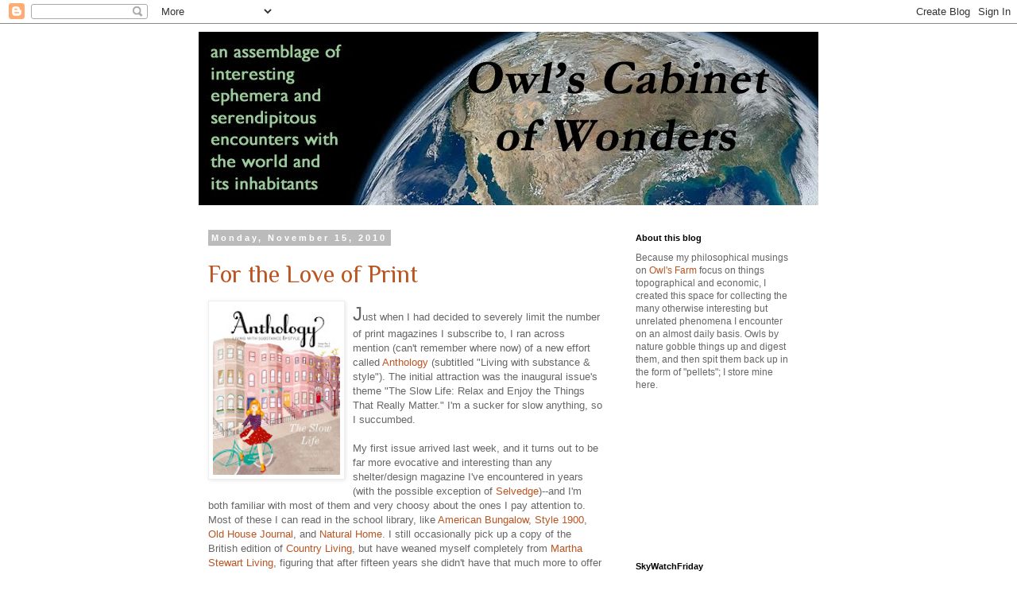

--- FILE ---
content_type: text/html; charset=UTF-8
request_url: https://owlscabinet.blogspot.com/2010/
body_size: 18988
content:
<!DOCTYPE html>
<html class='v2' dir='ltr' lang='en'>
<head>
<link href='https://www.blogger.com/static/v1/widgets/335934321-css_bundle_v2.css' rel='stylesheet' type='text/css'/>
<meta content='width=1100' name='viewport'/>
<meta content='text/html; charset=UTF-8' http-equiv='Content-Type'/>
<meta content='blogger' name='generator'/>
<link href='https://owlscabinet.blogspot.com/favicon.ico' rel='icon' type='image/x-icon'/>
<link href='http://owlscabinet.blogspot.com/2010/' rel='canonical'/>
<link rel="alternate" type="application/atom+xml" title="Owl&#39;s Cabinet of Wonders - Atom" href="https://owlscabinet.blogspot.com/feeds/posts/default" />
<link rel="alternate" type="application/rss+xml" title="Owl&#39;s Cabinet of Wonders - RSS" href="https://owlscabinet.blogspot.com/feeds/posts/default?alt=rss" />
<link rel="service.post" type="application/atom+xml" title="Owl&#39;s Cabinet of Wonders - Atom" href="https://www.blogger.com/feeds/1284470785139066414/posts/default" />
<!--Can't find substitution for tag [blog.ieCssRetrofitLinks]-->
<meta content='http://owlscabinet.blogspot.com/2010/' property='og:url'/>
<meta content='Owl&#39;s Cabinet of Wonders' property='og:title'/>
<meta content='' property='og:description'/>
<title>Owl's Cabinet of Wonders: 2010</title>
<style type='text/css'>@font-face{font-family:'Philosopher';font-style:normal;font-weight:400;font-display:swap;src:url(//fonts.gstatic.com/s/philosopher/v21/vEFV2_5QCwIS4_Dhez5jcWBjT0020NqfZ7c.woff2)format('woff2');unicode-range:U+0460-052F,U+1C80-1C8A,U+20B4,U+2DE0-2DFF,U+A640-A69F,U+FE2E-FE2F;}@font-face{font-family:'Philosopher';font-style:normal;font-weight:400;font-display:swap;src:url(//fonts.gstatic.com/s/philosopher/v21/vEFV2_5QCwIS4_Dhez5jcWBqT0020NqfZ7c.woff2)format('woff2');unicode-range:U+0301,U+0400-045F,U+0490-0491,U+04B0-04B1,U+2116;}@font-face{font-family:'Philosopher';font-style:normal;font-weight:400;font-display:swap;src:url(//fonts.gstatic.com/s/philosopher/v21/vEFV2_5QCwIS4_Dhez5jcWBhT0020NqfZ7c.woff2)format('woff2');unicode-range:U+0102-0103,U+0110-0111,U+0128-0129,U+0168-0169,U+01A0-01A1,U+01AF-01B0,U+0300-0301,U+0303-0304,U+0308-0309,U+0323,U+0329,U+1EA0-1EF9,U+20AB;}@font-face{font-family:'Philosopher';font-style:normal;font-weight:400;font-display:swap;src:url(//fonts.gstatic.com/s/philosopher/v21/vEFV2_5QCwIS4_Dhez5jcWBgT0020NqfZ7c.woff2)format('woff2');unicode-range:U+0100-02BA,U+02BD-02C5,U+02C7-02CC,U+02CE-02D7,U+02DD-02FF,U+0304,U+0308,U+0329,U+1D00-1DBF,U+1E00-1E9F,U+1EF2-1EFF,U+2020,U+20A0-20AB,U+20AD-20C0,U+2113,U+2C60-2C7F,U+A720-A7FF;}@font-face{font-family:'Philosopher';font-style:normal;font-weight:400;font-display:swap;src:url(//fonts.gstatic.com/s/philosopher/v21/vEFV2_5QCwIS4_Dhez5jcWBuT0020Nqf.woff2)format('woff2');unicode-range:U+0000-00FF,U+0131,U+0152-0153,U+02BB-02BC,U+02C6,U+02DA,U+02DC,U+0304,U+0308,U+0329,U+2000-206F,U+20AC,U+2122,U+2191,U+2193,U+2212,U+2215,U+FEFF,U+FFFD;}</style>
<style id='page-skin-1' type='text/css'><!--
/*
-----------------------------------------------
Blogger Template Style
Name:     Simple
Designer: Blogger
URL:      www.blogger.com
----------------------------------------------- */
/* Content
----------------------------------------------- */
body {
font: normal normal 12px 'Trebuchet MS', Trebuchet, Verdana, sans-serif;
color: #666666;
background: #ffffff none repeat scroll top left;
padding: 0 0 0 0;
}
html body .region-inner {
min-width: 0;
max-width: 100%;
width: auto;
}
h2 {
font-size: 22px;
}
a:link {
text-decoration:none;
color: #bb5421;
}
a:visited {
text-decoration:none;
color: #2288bb;
}
a:hover {
text-decoration:underline;
color: #2288bb;
}
.body-fauxcolumn-outer .fauxcolumn-inner {
background: transparent none repeat scroll top left;
_background-image: none;
}
.body-fauxcolumn-outer .cap-top {
position: absolute;
z-index: 1;
height: 400px;
width: 100%;
}
.body-fauxcolumn-outer .cap-top .cap-left {
width: 100%;
background: transparent none repeat-x scroll top left;
_background-image: none;
}
.content-outer {
-moz-box-shadow: 0 0 0 rgba(0, 0, 0, .15);
-webkit-box-shadow: 0 0 0 rgba(0, 0, 0, .15);
-goog-ms-box-shadow: 0 0 0 #333333;
box-shadow: 0 0 0 rgba(0, 0, 0, .15);
margin-bottom: 1px;
}
.content-inner {
padding: 10px 40px;
}
.content-inner {
background-color: #ffffff;
}
/* Header
----------------------------------------------- */
.header-outer {
background: transparent none repeat-x scroll 0 -400px;
_background-image: none;
}
.Header h1 {
font: normal normal 40px 'Trebuchet MS',Trebuchet,Verdana,sans-serif;
color: #000000;
text-shadow: 0 0 0 rgba(0, 0, 0, .2);
}
.Header h1 a {
color: #000000;
}
.Header .description {
font-size: 18px;
color: #000000;
}
.header-inner .Header .titlewrapper {
padding: 22px 0;
}
.header-inner .Header .descriptionwrapper {
padding: 0 0;
}
/* Tabs
----------------------------------------------- */
.tabs-inner .section:first-child {
border-top: 0 solid #dddddd;
}
.tabs-inner .section:first-child ul {
margin-top: -1px;
border-top: 1px solid #dddddd;
border-left: 1px solid #dddddd;
border-right: 1px solid #dddddd;
}
.tabs-inner .widget ul {
background: transparent none repeat-x scroll 0 -800px;
_background-image: none;
border-bottom: 1px solid #dddddd;
margin-top: 0;
margin-left: -30px;
margin-right: -30px;
}
.tabs-inner .widget li a {
display: inline-block;
padding: .6em 1em;
font: normal normal 12px 'Trebuchet MS', Trebuchet, Verdana, sans-serif;
color: #000000;
border-left: 1px solid #ffffff;
border-right: 1px solid #dddddd;
}
.tabs-inner .widget li:first-child a {
border-left: none;
}
.tabs-inner .widget li.selected a, .tabs-inner .widget li a:hover {
color: #000000;
background-color: #eeeeee;
text-decoration: none;
}
/* Columns
----------------------------------------------- */
.main-outer {
border-top: 0 solid transparent;
}
.fauxcolumn-left-outer .fauxcolumn-inner {
border-right: 1px solid transparent;
}
.fauxcolumn-right-outer .fauxcolumn-inner {
border-left: 1px solid transparent;
}
/* Headings
----------------------------------------------- */
div.widget > h2,
div.widget h2.title {
margin: 0 0 1em 0;
font: normal bold 11px 'Trebuchet MS',Trebuchet,Verdana,sans-serif;
color: #000000;
}
/* Widgets
----------------------------------------------- */
.widget .zippy {
color: #999999;
text-shadow: 2px 2px 1px rgba(0, 0, 0, .1);
}
.widget .popular-posts ul {
list-style: none;
}
/* Posts
----------------------------------------------- */
h2.date-header {
font: normal bold 11px Arial, Tahoma, Helvetica, FreeSans, sans-serif;
}
.date-header span {
background-color: #bbbbbb;
color: #ffffff;
padding: 0.4em;
letter-spacing: 3px;
margin: inherit;
}
.main-inner {
padding-top: 35px;
padding-bottom: 65px;
}
.main-inner .column-center-inner {
padding: 0 0;
}
.main-inner .column-center-inner .section {
margin: 0 1em;
}
.post {
margin: 0 0 45px 0;
}
h3.post-title, .comments h4 {
font: normal normal 30px Philosopher;
margin: .75em 0 0;
}
.post-body {
font-size: 110%;
line-height: 1.4;
position: relative;
}
.post-body img, .post-body .tr-caption-container, .Profile img, .Image img,
.BlogList .item-thumbnail img {
padding: 2px;
background: #ffffff;
border: 1px solid #eeeeee;
-moz-box-shadow: 1px 1px 5px rgba(0, 0, 0, .1);
-webkit-box-shadow: 1px 1px 5px rgba(0, 0, 0, .1);
box-shadow: 1px 1px 5px rgba(0, 0, 0, .1);
}
.post-body img, .post-body .tr-caption-container {
padding: 5px;
}
.post-body .tr-caption-container {
color: #666666;
}
.post-body .tr-caption-container img {
padding: 0;
background: transparent;
border: none;
-moz-box-shadow: 0 0 0 rgba(0, 0, 0, .1);
-webkit-box-shadow: 0 0 0 rgba(0, 0, 0, .1);
box-shadow: 0 0 0 rgba(0, 0, 0, .1);
}
.post-header {
margin: 0 0 1.5em;
line-height: 1.6;
font-size: 90%;
}
.post-footer {
margin: 20px -2px 0;
padding: 5px 10px;
color: #666666;
background-color: #eeeeee;
border-bottom: 1px solid #eeeeee;
line-height: 1.6;
font-size: 90%;
}
#comments .comment-author {
padding-top: 1.5em;
border-top: 1px solid transparent;
background-position: 0 1.5em;
}
#comments .comment-author:first-child {
padding-top: 0;
border-top: none;
}
.avatar-image-container {
margin: .2em 0 0;
}
#comments .avatar-image-container img {
border: 1px solid #eeeeee;
}
/* Comments
----------------------------------------------- */
.comments .comments-content .icon.blog-author {
background-repeat: no-repeat;
background-image: url([data-uri]);
}
.comments .comments-content .loadmore a {
border-top: 1px solid #999999;
border-bottom: 1px solid #999999;
}
.comments .comment-thread.inline-thread {
background-color: #eeeeee;
}
.comments .continue {
border-top: 2px solid #999999;
}
/* Accents
---------------------------------------------- */
.section-columns td.columns-cell {
border-left: 1px solid transparent;
}
.blog-pager {
background: transparent url(https://resources.blogblog.com/blogblog/data/1kt/simple/paging_dot.png) repeat-x scroll top center;
}
.blog-pager-older-link, .home-link,
.blog-pager-newer-link {
background-color: #ffffff;
padding: 5px;
}
.footer-outer {
border-top: 1px dashed #bbbbbb;
}
/* Mobile
----------------------------------------------- */
body.mobile  {
background-size: auto;
}
.mobile .body-fauxcolumn-outer {
background: transparent none repeat scroll top left;
}
.mobile .body-fauxcolumn-outer .cap-top {
background-size: 100% auto;
}
.mobile .content-outer {
-webkit-box-shadow: 0 0 3px rgba(0, 0, 0, .15);
box-shadow: 0 0 3px rgba(0, 0, 0, .15);
}
.mobile .tabs-inner .widget ul {
margin-left: 0;
margin-right: 0;
}
.mobile .post {
margin: 0;
}
.mobile .main-inner .column-center-inner .section {
margin: 0;
}
.mobile .date-header span {
padding: 0.1em 10px;
margin: 0 -10px;
}
.mobile h3.post-title {
margin: 0;
}
.mobile .blog-pager {
background: transparent none no-repeat scroll top center;
}
.mobile .footer-outer {
border-top: none;
}
.mobile .main-inner, .mobile .footer-inner {
background-color: #ffffff;
}
.mobile-index-contents {
color: #666666;
}
.mobile-link-button {
background-color: #bb5421;
}
.mobile-link-button a:link, .mobile-link-button a:visited {
color: #ffffff;
}
.mobile .tabs-inner .section:first-child {
border-top: none;
}
.mobile .tabs-inner .PageList .widget-content {
background-color: #eeeeee;
color: #000000;
border-top: 1px solid #dddddd;
border-bottom: 1px solid #dddddd;
}
.mobile .tabs-inner .PageList .widget-content .pagelist-arrow {
border-left: 1px solid #dddddd;
}

--></style>
<style id='template-skin-1' type='text/css'><!--
body {
min-width: 860px;
}
.content-outer, .content-fauxcolumn-outer, .region-inner {
min-width: 860px;
max-width: 860px;
_width: 860px;
}
.main-inner .columns {
padding-left: 0px;
padding-right: 260px;
}
.main-inner .fauxcolumn-center-outer {
left: 0px;
right: 260px;
/* IE6 does not respect left and right together */
_width: expression(this.parentNode.offsetWidth -
parseInt("0px") -
parseInt("260px") + 'px');
}
.main-inner .fauxcolumn-left-outer {
width: 0px;
}
.main-inner .fauxcolumn-right-outer {
width: 260px;
}
.main-inner .column-left-outer {
width: 0px;
right: 100%;
margin-left: -0px;
}
.main-inner .column-right-outer {
width: 260px;
margin-right: -260px;
}
#layout {
min-width: 0;
}
#layout .content-outer {
min-width: 0;
width: 800px;
}
#layout .region-inner {
min-width: 0;
width: auto;
}
body#layout div.add_widget {
padding: 8px;
}
body#layout div.add_widget a {
margin-left: 32px;
}
--></style>
<link href='https://www.blogger.com/dyn-css/authorization.css?targetBlogID=1284470785139066414&amp;zx=edcfedc9-8007-4363-97b8-20f893593766' media='none' onload='if(media!=&#39;all&#39;)media=&#39;all&#39;' rel='stylesheet'/><noscript><link href='https://www.blogger.com/dyn-css/authorization.css?targetBlogID=1284470785139066414&amp;zx=edcfedc9-8007-4363-97b8-20f893593766' rel='stylesheet'/></noscript>
<meta name='google-adsense-platform-account' content='ca-host-pub-1556223355139109'/>
<meta name='google-adsense-platform-domain' content='blogspot.com'/>

</head>
<body class='loading variant-simplysimple'>
<div class='navbar section' id='navbar' name='Navbar'><div class='widget Navbar' data-version='1' id='Navbar1'><script type="text/javascript">
    function setAttributeOnload(object, attribute, val) {
      if(window.addEventListener) {
        window.addEventListener('load',
          function(){ object[attribute] = val; }, false);
      } else {
        window.attachEvent('onload', function(){ object[attribute] = val; });
      }
    }
  </script>
<div id="navbar-iframe-container"></div>
<script type="text/javascript" src="https://apis.google.com/js/platform.js"></script>
<script type="text/javascript">
      gapi.load("gapi.iframes:gapi.iframes.style.bubble", function() {
        if (gapi.iframes && gapi.iframes.getContext) {
          gapi.iframes.getContext().openChild({
              url: 'https://www.blogger.com/navbar/1284470785139066414?origin\x3dhttps://owlscabinet.blogspot.com',
              where: document.getElementById("navbar-iframe-container"),
              id: "navbar-iframe"
          });
        }
      });
    </script><script type="text/javascript">
(function() {
var script = document.createElement('script');
script.type = 'text/javascript';
script.src = '//pagead2.googlesyndication.com/pagead/js/google_top_exp.js';
var head = document.getElementsByTagName('head')[0];
if (head) {
head.appendChild(script);
}})();
</script>
</div></div>
<div class='body-fauxcolumns'>
<div class='fauxcolumn-outer body-fauxcolumn-outer'>
<div class='cap-top'>
<div class='cap-left'></div>
<div class='cap-right'></div>
</div>
<div class='fauxborder-left'>
<div class='fauxborder-right'></div>
<div class='fauxcolumn-inner'>
</div>
</div>
<div class='cap-bottom'>
<div class='cap-left'></div>
<div class='cap-right'></div>
</div>
</div>
</div>
<div class='content'>
<div class='content-fauxcolumns'>
<div class='fauxcolumn-outer content-fauxcolumn-outer'>
<div class='cap-top'>
<div class='cap-left'></div>
<div class='cap-right'></div>
</div>
<div class='fauxborder-left'>
<div class='fauxborder-right'></div>
<div class='fauxcolumn-inner'>
</div>
</div>
<div class='cap-bottom'>
<div class='cap-left'></div>
<div class='cap-right'></div>
</div>
</div>
</div>
<div class='content-outer'>
<div class='content-cap-top cap-top'>
<div class='cap-left'></div>
<div class='cap-right'></div>
</div>
<div class='fauxborder-left content-fauxborder-left'>
<div class='fauxborder-right content-fauxborder-right'></div>
<div class='content-inner'>
<header>
<div class='header-outer'>
<div class='header-cap-top cap-top'>
<div class='cap-left'></div>
<div class='cap-right'></div>
</div>
<div class='fauxborder-left header-fauxborder-left'>
<div class='fauxborder-right header-fauxborder-right'></div>
<div class='region-inner header-inner'>
<div class='header section' id='header' name='Header'><div class='widget Header' data-version='1' id='Header1'>
<div id='header-inner'>
<a href='https://owlscabinet.blogspot.com/' style='display: block'>
<img alt='Owl&#39;s Cabinet of Wonders' height='218px; ' id='Header1_headerimg' src='https://blogger.googleusercontent.com/img/b/R29vZ2xl/AVvXsEj7H6SBg1vb9OBwztp9avIy6kvYU8800VzoCnP_M7254YG4TGwwW7rrNrrqTO_qWPavgaw1OyCYQaOpvYJkoBbnFuOhIOrHPBayMA7ZB7ip9Ld1v1gjIjGRZqY-__sF1xu2l8UGP3aLJUY/s1600/CabinetBanner2.jpg' style='display: block' width='800px; '/>
</a>
</div>
</div></div>
</div>
</div>
<div class='header-cap-bottom cap-bottom'>
<div class='cap-left'></div>
<div class='cap-right'></div>
</div>
</div>
</header>
<div class='tabs-outer'>
<div class='tabs-cap-top cap-top'>
<div class='cap-left'></div>
<div class='cap-right'></div>
</div>
<div class='fauxborder-left tabs-fauxborder-left'>
<div class='fauxborder-right tabs-fauxborder-right'></div>
<div class='region-inner tabs-inner'>
<div class='tabs no-items section' id='crosscol' name='Cross-Column'></div>
<div class='tabs no-items section' id='crosscol-overflow' name='Cross-Column 2'></div>
</div>
</div>
<div class='tabs-cap-bottom cap-bottom'>
<div class='cap-left'></div>
<div class='cap-right'></div>
</div>
</div>
<div class='main-outer'>
<div class='main-cap-top cap-top'>
<div class='cap-left'></div>
<div class='cap-right'></div>
</div>
<div class='fauxborder-left main-fauxborder-left'>
<div class='fauxborder-right main-fauxborder-right'></div>
<div class='region-inner main-inner'>
<div class='columns fauxcolumns'>
<div class='fauxcolumn-outer fauxcolumn-center-outer'>
<div class='cap-top'>
<div class='cap-left'></div>
<div class='cap-right'></div>
</div>
<div class='fauxborder-left'>
<div class='fauxborder-right'></div>
<div class='fauxcolumn-inner'>
</div>
</div>
<div class='cap-bottom'>
<div class='cap-left'></div>
<div class='cap-right'></div>
</div>
</div>
<div class='fauxcolumn-outer fauxcolumn-left-outer'>
<div class='cap-top'>
<div class='cap-left'></div>
<div class='cap-right'></div>
</div>
<div class='fauxborder-left'>
<div class='fauxborder-right'></div>
<div class='fauxcolumn-inner'>
</div>
</div>
<div class='cap-bottom'>
<div class='cap-left'></div>
<div class='cap-right'></div>
</div>
</div>
<div class='fauxcolumn-outer fauxcolumn-right-outer'>
<div class='cap-top'>
<div class='cap-left'></div>
<div class='cap-right'></div>
</div>
<div class='fauxborder-left'>
<div class='fauxborder-right'></div>
<div class='fauxcolumn-inner'>
</div>
</div>
<div class='cap-bottom'>
<div class='cap-left'></div>
<div class='cap-right'></div>
</div>
</div>
<!-- corrects IE6 width calculation -->
<div class='columns-inner'>
<div class='column-center-outer'>
<div class='column-center-inner'>
<div class='main section' id='main' name='Main'><div class='widget Blog' data-version='1' id='Blog1'>
<div class='blog-posts hfeed'>

          <div class="date-outer">
        
<h2 class='date-header'><span>Monday, November 15, 2010</span></h2>

          <div class="date-posts">
        
<div class='post-outer'>
<div class='post hentry uncustomized-post-template' itemprop='blogPost' itemscope='itemscope' itemtype='http://schema.org/BlogPosting'>
<meta content='https://blogger.googleusercontent.com/img/b/R29vZ2xl/AVvXsEhLn9RTRgQOrWbVv6B1azbBKzFczptSTtf4u6-4IJImrpHsW0B0A3IvBrUzsK0gU00NHHR2BY03Lf9pWVnQpgMdthKFvcswjMOI3kMdRK8V61hyphenhyphenXTu4diAVV2VfDSJwHCPWHBi1ztRSJGI/s200/Anthology.jpg' itemprop='image_url'/>
<meta content='1284470785139066414' itemprop='blogId'/>
<meta content='8577550411650890397' itemprop='postId'/>
<a name='8577550411650890397'></a>
<h3 class='post-title entry-title' itemprop='name'>
<a href='https://owlscabinet.blogspot.com/2010/11/for-love-of-print.html'>For the Love of Print</a>
</h3>
<div class='post-header'>
<div class='post-header-line-1'></div>
</div>
<div class='post-body entry-content' id='post-body-8577550411650890397' itemprop='description articleBody'>
<a href="https://blogger.googleusercontent.com/img/b/R29vZ2xl/AVvXsEhLn9RTRgQOrWbVv6B1azbBKzFczptSTtf4u6-4IJImrpHsW0B0A3IvBrUzsK0gU00NHHR2BY03Lf9pWVnQpgMdthKFvcswjMOI3kMdRK8V61hyphenhyphenXTu4diAVV2VfDSJwHCPWHBi1ztRSJGI/s1600/Anthology.jpg" onblur="try {parent.deselectBloggerImageGracefully();} catch(e) {}"><img alt="" border="0" id="BLOGGER_PHOTO_ID_5539835148884802322" src="https://blogger.googleusercontent.com/img/b/R29vZ2xl/AVvXsEhLn9RTRgQOrWbVv6B1azbBKzFczptSTtf4u6-4IJImrpHsW0B0A3IvBrUzsK0gU00NHHR2BY03Lf9pWVnQpgMdthKFvcswjMOI3kMdRK8V61hyphenhyphenXTu4diAVV2VfDSJwHCPWHBi1ztRSJGI/s200/Anthology.jpg" style="float: left; margin: 0pt 10px 10px 0pt; cursor: pointer; width: 160px; height: 213px;" /></a><span style="font-size:180%;">J</span>ust when I had decided to severely limit the number of print magazines I subscribe to, I ran across mention (can't remember where now) of a new effort called <a href="http://anthologymag.com/">Anthology</a> (subtitled "Living with substance &amp; style").  The initial attraction was the inaugural issue's theme "The Slow Life: Relax and Enjoy the Things That Really Matter." I'm a sucker for slow anything, so I succumbed.<br /><br />My first issue arrived last week, and it turns out to be far more evocative and interesting than any shelter/design magazine I've encountered in years (with the possible exception of <a href="http://www.selvedge.org/">Selvedge</a>)--and I'm both familiar with most of them and very choosy about the ones I pay attention to.  Most of these I can read in the school library, like <a href="http://www.americanbungalow.com/">American Bungalow</a>, <a href="http://www.style1900.com/">Style 1900</a>, <a href="http://www.oldhousejournal.com/">Old House Journal</a>, and <a href="http://www.naturalhomemagazine.com/green-homes.aspx">Natural Home</a>.  I still occasionally pick up a copy of the British edition of <a href="http://www.allaboutyou.com/home/channel%7Eindex?source=2">Country Living</a>, but have weaned myself completely from <a href="http://www.marthastewart.com/">Martha Stewart Living</a>, figuring that after fifteen years she didn't have that much more to offer me. Gone, too, are the subscriptions to <a href="http://www.eatingwell.com/">Eating Wel</a><a href="http://www.eatingwell.com/">l</a>, <a href="http://lacucinaitalianamagazine.com/">La Cucina Italiana</a>, and <a href="http://www.cookinglight.com/">Cooking Light</a>.<br /><br />If I find myself going back to these old friends more than once in a while, I'll look for digital subscriptions. But since I don't toss 'em when I've finished with them (I usually recycle after I've excised interesting material), they had become a burden. It was clear that I was never really going to do anything with all of those articles anyway, even 99% of the recipes, so out they went. Some of them, like <span style="font-style: italic;">American Bungalow</span>, were just too nice to pitch, so they've been shelved for future use and enjoyment.<br /><br />I had pretty much vowed to subscribe online from now on whenever possible, but when I saw <span style="font-style: italic;">Anthology</span>, and started reading the blog, the whole "print is not dead" notion began to resonate.  After all, I am a great magazine sniffer from way back (see the comments on <a href="http://owlscabinet.blogspot.com/2008/05/esopus-magazine.html">Esopus</a> from a couple of years ago) and this one smells great.  It's also full of quirky craftsmanship, eclectic design, and really interesting-sounding people. Check out the video introducing the first issue, with  some cardboard sculpture I found particularly amusing:<br /><br /><iframe src="http://player.vimeo.com/video/14883747" width="400" frameborder="0" height="225"></iframe><p><a href="http://vimeo.com/14883747">Print Is Not Dead</a> from <a href="http://vimeo.com/anthologymag">Anthology Magazine</a> on <a href="http://vimeo.com/">Vimeo</a>.</p>For more cardboard sculpture, see the blog entry about <a href="http://anthologymag.com/blog3/2010/10/11/cardboard-sculptures-by-chris-gilmour/">Chris Gilmour</a>.<br /><br />I guess one reason I like this publication so much is that it combines craft with design; it marries two of my major concerns and it seems to welcome off-center ideas and views of what makes life beautiful.  The fact that the creative director, Meg Mateo Ilasco, has also written a book called <a href="http://www.abramsbooks.com/Books/Crafting_a_Meaningful_Home-9781584798675.html">Crafting a Meaningful Home</a> indicates that there's a real connection to some of the notions I deal with in my blogs, both here and on the <a href="http://owlfarmer.blogspot.com/">Farm</a>.<br /><br />The admixture of esoteric aesthetics and nostalgia--as well as trendy  stuff that's not as attractive to me, but will be to my daughter the  designer, makes perusing the magazine itself and its digital augments a  pleasure.  I'll be looking forward to each issue, and have added the  blog to the Cabinet's sidebar.
<div style='clear: both;'></div>
</div>
<div class='post-footer'>
<div class='post-footer-line post-footer-line-1'>
<span class='post-author vcard'>
Posted by
<span class='fn' itemprop='author' itemscope='itemscope' itemtype='http://schema.org/Person'>
<meta content='https://www.blogger.com/profile/15373358232893937182' itemprop='url'/>
<a class='g-profile' href='https://www.blogger.com/profile/15373358232893937182' rel='author' title='author profile'>
<span itemprop='name'>Owlfarmer</span>
</a>
</span>
</span>
<span class='post-timestamp'>
at
<meta content='http://owlscabinet.blogspot.com/2010/11/for-love-of-print.html' itemprop='url'/>
<a class='timestamp-link' href='https://owlscabinet.blogspot.com/2010/11/for-love-of-print.html' rel='bookmark' title='permanent link'><abbr class='published' itemprop='datePublished' title='2010-11-15T09:46:00-08:00'>9:46&#8239;AM</abbr></a>
</span>
<span class='post-comment-link'>
<a class='comment-link' href='https://www.blogger.com/comment/fullpage/post/1284470785139066414/8577550411650890397' onclick='javascript:window.open(this.href, "bloggerPopup", "toolbar=0,location=0,statusbar=1,menubar=0,scrollbars=yes,width=640,height=500"); return false;'>
1 comment:
  </a>
</span>
<span class='post-icons'>
<span class='item-control blog-admin pid-1784400751'>
<a href='https://www.blogger.com/post-edit.g?blogID=1284470785139066414&postID=8577550411650890397&from=pencil' title='Edit Post'>
<img alt='' class='icon-action' height='18' src='https://resources.blogblog.com/img/icon18_edit_allbkg.gif' width='18'/>
</a>
</span>
</span>
<div class='post-share-buttons goog-inline-block'>
</div>
</div>
<div class='post-footer-line post-footer-line-2'>
<span class='post-labels'>
Labels:
<a href='https://owlscabinet.blogspot.com/search/label/Anthology%20Magazine' rel='tag'>Anthology Magazine</a>,
<a href='https://owlscabinet.blogspot.com/search/label/design' rel='tag'>design</a>,
<a href='https://owlscabinet.blogspot.com/search/label/Esopus%20Magazine' rel='tag'>Esopus Magazine</a>,
<a href='https://owlscabinet.blogspot.com/search/label/shelter' rel='tag'>shelter</a>
</span>
</div>
<div class='post-footer-line post-footer-line-3'>
<span class='post-location'>
</span>
</div>
</div>
</div>
</div>

          </div></div>
        

          <div class="date-outer">
        
<h2 class='date-header'><span>Thursday, July 1, 2010</span></h2>

          <div class="date-posts">
        
<div class='post-outer'>
<div class='post hentry uncustomized-post-template' itemprop='blogPost' itemscope='itemscope' itemtype='http://schema.org/BlogPosting'>
<meta content='https://blogger.googleusercontent.com/img/b/R29vZ2xl/AVvXsEgIQh6txdeuYzmp-8WFJOMfq6NwHPzSWterJn-Ef6cthUI2iq8l4x2oaC2s7wkQ4wqbB4mLW05WRHNPXrPK8FHwYeBCTovoLunGOjVcEvVUfYBg0e4P16rVvfuV4eBghv0ak6DtD-QA6fY/s200/Merwin.jpg' itemprop='image_url'/>
<meta content='1284470785139066414' itemprop='blogId'/>
<meta content='7125826419889936550' itemprop='postId'/>
<a name='7125826419889936550'></a>
<h3 class='post-title entry-title' itemprop='name'>
<a href='https://owlscabinet.blogspot.com/2010/07/new-poet-laureate.html'>A New Poet Laureate</a>
</h3>
<div class='post-header'>
<div class='post-header-line-1'></div>
</div>
<div class='post-body entry-content' id='post-body-7125826419889936550' itemprop='description articleBody'>
<a href="https://blogger.googleusercontent.com/img/b/R29vZ2xl/AVvXsEgIQh6txdeuYzmp-8WFJOMfq6NwHPzSWterJn-Ef6cthUI2iq8l4x2oaC2s7wkQ4wqbB4mLW05WRHNPXrPK8FHwYeBCTovoLunGOjVcEvVUfYBg0e4P16rVvfuV4eBghv0ak6DtD-QA6fY/s1600/Merwin.jpg" onblur="try {parent.deselectBloggerImageGracefully();} catch(e) {}"><img alt="" border="0" id="BLOGGER_PHOTO_ID_5488952644559590962" src="https://blogger.googleusercontent.com/img/b/R29vZ2xl/AVvXsEgIQh6txdeuYzmp-8WFJOMfq6NwHPzSWterJn-Ef6cthUI2iq8l4x2oaC2s7wkQ4wqbB4mLW05WRHNPXrPK8FHwYeBCTovoLunGOjVcEvVUfYBg0e4P16rVvfuV4eBghv0ak6DtD-QA6fY/s200/Merwin.jpg" style="float: left; margin: 0pt 10px 10px 0pt; cursor: pointer; width: 200px; height: 168px;" /></a><span style="color: rgb(0, 0, 0);font-size:180%;" >I</span><span style="color: rgb(0, 0, 0);font-size:100%;" > </span>don't encounter many poets any more, except for Wendell Berry and Gary Snyder--whose prose works are among my "usual reads." When I was younger, I read a great deal of Wallace Stevens and Wilfred Owen, and I was introduced to W. S. Merwin by Rainer Schulte at UT Dallas when I was a grad student. We read him in several classes, and studied his translations of others' works--which made them available to those of us who lacked anything but ancient or obscure languages.<br /><br />I loved the clarity of Merwin's work, and its lack of sentimentality; his poems are personal, but also universal, so I don't feel like I'm reading autobiography. He writes about living in nature as an act of being--not just of observing.<br /><br />As usual these days, I was surprised to learn that Merwin was still alive (he's 82) when a little pop-up box from the New York Times announced that he had been named the nation's newest poet laureate yesterday.<br /><br />This news drew me back to his work, and reminded me of my former attachment to his poems. I was disappointed to discover that none of it rests on the copious bookshelves in this house, so to celebrate I'll start remedying that situation. A trip to Half Price Books should turn up a few of the earlier works, at least, and then perhaps I'll treat myself to one of the newer books.<br /><br />In the meantime, here are some links to pages about him, some with further links to poems. Do try them if you don't already know him; he's well worth reading, especially when he focuses on nature and our life in the natural world. His poetry should resonate with anyone who reads any of the owl blogs.<br /><br /><a href="http://www.english.illinois.edu/maps/poets/m_r/merwin/merwin.htm">Modern American Poetry</a><br /><br />Dwight Garner, <a href="http://www.nytimes.com/2010/07/01/books/01garner.html?_r=1&amp;th&amp;emc=th">Finding Home and Inspiration in the World of Nature</a><br /><br />Patricia Cohen, <a href="http://www.nytimes.com/2010/07/01/books/01poet.html?ref=books">W. S. Merwin to Be Named Poet Laureate<br /></a><br /><a href="http://www.poets.org/poet.php/prmPID/123">Poets.org</a><br /><br /><a href="http://www.randomhouse.com/knopf/authors/merwin/index.html">Random House page on Merwin</a>, with links to works (including poems)<br /><br /><a href="http://www.onearth.org/author/w-s-merwin">The Mole</a>, a poem that appears on the National Resources Defense Council's <a href="http://www.onearth.org/">OnEarth</a> page devoted to award-winning journalism.<br /><br />I keep forgetting that the Cabinet is the perfect spot for little gems of information like this. I spend so much time grousing about the human condition on the <a href="http://owlfarmer.blogspot.com/">Farm</a> and the sorry state of education on the <a href="http://owlofathena.blogspot.com/">Owl of Athena</a> that I neglect the enjoyment of serendipity and gallimaufry--so I'll try to pay more attention.<br /><br /><span style="font-size:85%;">Image credit: lacking a legitimate source (Wikimedia Commons has failed me!), I've stolen this photo from the <a href="http://www.onearth.org/author/w-s-merwin">Natural Resources Defense Council's blurb on Merwin</a>.  I'll take it off if they ask me, but maybe the link to their pages will count for something.</span>
<div style='clear: both;'></div>
</div>
<div class='post-footer'>
<div class='post-footer-line post-footer-line-1'>
<span class='post-author vcard'>
Posted by
<span class='fn' itemprop='author' itemscope='itemscope' itemtype='http://schema.org/Person'>
<meta content='https://www.blogger.com/profile/15373358232893937182' itemprop='url'/>
<a class='g-profile' href='https://www.blogger.com/profile/15373358232893937182' rel='author' title='author profile'>
<span itemprop='name'>Owlfarmer</span>
</a>
</span>
</span>
<span class='post-timestamp'>
at
<meta content='http://owlscabinet.blogspot.com/2010/07/new-poet-laureate.html' itemprop='url'/>
<a class='timestamp-link' href='https://owlscabinet.blogspot.com/2010/07/new-poet-laureate.html' rel='bookmark' title='permanent link'><abbr class='published' itemprop='datePublished' title='2010-07-01T07:58:00-07:00'>7:58&#8239;AM</abbr></a>
</span>
<span class='post-comment-link'>
<a class='comment-link' href='https://www.blogger.com/comment/fullpage/post/1284470785139066414/7125826419889936550' onclick='javascript:window.open(this.href, "bloggerPopup", "toolbar=0,location=0,statusbar=1,menubar=0,scrollbars=yes,width=640,height=500"); return false;'>
No comments:
  </a>
</span>
<span class='post-icons'>
<span class='item-control blog-admin pid-1784400751'>
<a href='https://www.blogger.com/post-edit.g?blogID=1284470785139066414&postID=7125826419889936550&from=pencil' title='Edit Post'>
<img alt='' class='icon-action' height='18' src='https://resources.blogblog.com/img/icon18_edit_allbkg.gif' width='18'/>
</a>
</span>
</span>
<div class='post-share-buttons goog-inline-block'>
</div>
</div>
<div class='post-footer-line post-footer-line-2'>
<span class='post-labels'>
Labels:
<a href='https://owlscabinet.blogspot.com/search/label/Gary%20Snyder' rel='tag'>Gary Snyder</a>,
<a href='https://owlscabinet.blogspot.com/search/label/nature' rel='tag'>nature</a>,
<a href='https://owlscabinet.blogspot.com/search/label/poetry' rel='tag'>poetry</a>,
<a href='https://owlscabinet.blogspot.com/search/label/Rainer%20Schulte' rel='tag'>Rainer Schulte</a>,
<a href='https://owlscabinet.blogspot.com/search/label/W.%20S.%20Merwin' rel='tag'>W. S. Merwin</a>,
<a href='https://owlscabinet.blogspot.com/search/label/Wendell%20Berry' rel='tag'>Wendell Berry</a>
</span>
</div>
<div class='post-footer-line post-footer-line-3'>
<span class='post-location'>
</span>
</div>
</div>
</div>
</div>

          </div></div>
        

          <div class="date-outer">
        
<h2 class='date-header'><span>Wednesday, February 3, 2010</span></h2>

          <div class="date-posts">
        
<div class='post-outer'>
<div class='post hentry uncustomized-post-template' itemprop='blogPost' itemscope='itemscope' itemtype='http://schema.org/BlogPosting'>
<meta content='https://blogger.googleusercontent.com/img/b/R29vZ2xl/AVvXsEj_J6r-J22ejb9Nw8fWDaSNGfM7gUmORKtyIloui9kwu56hMqm_DUTgBtI_bj1QbRXOnvj2YH0vv4roLztv9ASgzctI_WZEhI5lBU4HqDhxo-flUKOPe35d-IVD8YsWoOyOwC3iUzh6zhk/s400/Oatmeal4.jpg' itemprop='image_url'/>
<meta content='1284470785139066414' itemprop='blogId'/>
<meta content='3656454352131584468' itemprop='postId'/>
<a name='3656454352131584468'></a>
<h3 class='post-title entry-title' itemprop='name'>
<a href='https://owlscabinet.blogspot.com/2010/02/culinary-meditations-one-slow-oatmeal.html'>Culinary Meditations, One: Slow Oatmeal</a>
</h3>
<div class='post-header'>
<div class='post-header-line-1'></div>
</div>
<div class='post-body entry-content' id='post-body-3656454352131584468' itemprop='description articleBody'>
<a href="https://blogger.googleusercontent.com/img/b/R29vZ2xl/AVvXsEj_J6r-J22ejb9Nw8fWDaSNGfM7gUmORKtyIloui9kwu56hMqm_DUTgBtI_bj1QbRXOnvj2YH0vv4roLztv9ASgzctI_WZEhI5lBU4HqDhxo-flUKOPe35d-IVD8YsWoOyOwC3iUzh6zhk/s1600-h/Oatmeal4.jpg" onblur="try {parent.deselectBloggerImageGracefully();} catch(e) {}"><img alt="" border="0" id="BLOGGER_PHOTO_ID_5434144209942537458" src="https://blogger.googleusercontent.com/img/b/R29vZ2xl/AVvXsEj_J6r-J22ejb9Nw8fWDaSNGfM7gUmORKtyIloui9kwu56hMqm_DUTgBtI_bj1QbRXOnvj2YH0vv4roLztv9ASgzctI_WZEhI5lBU4HqDhxo-flUKOPe35d-IVD8YsWoOyOwC3iUzh6zhk/s400/Oatmeal4.jpg" style="margin: 0px auto 10px; display: block; text-align: center; cursor: pointer; width: 400px; height: 350px;" /></a>I have always been interested in good, basic peasant food, so as I work harder to prevent further health-related crises, I've been thinking long and hard about more deliberate eating.<br /><br />People seem more and more inclined to either obsess about food or to simply eat what's cheap or handy.  Neither extreme requires thinking through what we eat, or considering what it all means. But since food is one of the few real basic needs (along with clothing and shelter), it's a significant part of what I go on and on about on Owl's Farm: the education of desire.<br /><br />Seeking to educate my taste buds, I've embarked on a small program to spend time each week cooking and thinking.  This morning I wanted something warm and filling to eat, so I decided to make some oatmeal.  Sometime last year I found out that instant oatmeal is next to useless as a source of soluble fiber--the kind that helps regulate blood sugar, lower cholesterol, and provide other good things to one's body.  After that I bought steel-cut Irish oats, cooked them up in fairly large quantities, and kept them in the fridge to nuke for breakfast.  But not long ago, in one of my more nostalgic moods, I picked up some organically grown rolled oats, and these are what I retrieved from the pantry this morning.<br /><br /><a href="https://blogger.googleusercontent.com/img/b/R29vZ2xl/AVvXsEgxsL7qqDY1NnfBQ2GuzIPCda6L4SuryWcCAAPEW1OxcchEbKlC9N_8hn8klTxgsn2QQ7F5zZ5y3HgvR1Zxv6MOwNXeyHt7FSff7MMUDIobo9oI29fo_pCNtYkppT7vGH3WSGDo2GaWbms/s1600-h/Oatmeal1.jpg" onblur="try {parent.deselectBloggerImageGracefully();} catch(e) {}"><img alt="" border="0" id="BLOGGER_PHOTO_ID_5434144436085963186" src="https://blogger.googleusercontent.com/img/b/R29vZ2xl/AVvXsEgxsL7qqDY1NnfBQ2GuzIPCda6L4SuryWcCAAPEW1OxcchEbKlC9N_8hn8klTxgsn2QQ7F5zZ5y3HgvR1Zxv6MOwNXeyHt7FSff7MMUDIobo9oI29fo_pCNtYkppT7vGH3WSGDo2GaWbms/s200/Oatmeal1.jpg" style="margin: 0pt 10px 10px 0pt; float: left; cursor: pointer; width: 200px; height: 150px;" /></a>In an effort to keep the weevils at bay, I had removed the oats from their package and put them in an air-tight container, but forgot to put the cooking instructions in with them.  Since I don't have much of a memory for quantities and proportions, I went to my old copy of <span style="font-style: italic;">The Joy of Cooking</span> to look up oatmeal and found that Rombauer had left oatmeal out of her instructions for cereal grains. But I used her quantities for course grains as a starting point, and began with four cups of water and a cup and a half of oats.<br /><br /><a href="https://blogger.googleusercontent.com/img/b/R29vZ2xl/AVvXsEhHGMl99Gr9mRsvHfU2sUGLGsAFpJ9F_5frtJhWjw_Iu9xei65SDZO2YRagfNPo2Vd1SsXLJACGEzZE8NcaJkZe2k5WULvFP0fQSVMqTuqxDW_xGbEuR-B3rmFbVyWAbmnNEnp5JH8z1ws/s1600-h/Oatmeal2.jpg" onblur="try {parent.deselectBloggerImageGracefully();} catch(e) {}"><img alt="" border="0" id="BLOGGER_PHOTO_ID_5434144369089970754" src="https://blogger.googleusercontent.com/img/b/R29vZ2xl/AVvXsEhHGMl99Gr9mRsvHfU2sUGLGsAFpJ9F_5frtJhWjw_Iu9xei65SDZO2YRagfNPo2Vd1SsXLJACGEzZE8NcaJkZe2k5WULvFP0fQSVMqTuqxDW_xGbEuR-B3rmFbVyWAbmnNEnp5JH8z1ws/s200/Oatmeal2.jpg" style="margin: 0pt 10px 10px 0pt; float: left; cursor: pointer; width: 200px; height: 150px;" /></a>I got the water boiling while I poured a cup of coffee, and added a few grinds of sea salt (probably no more than a quarter teaspoon).  When the water hit a rolling boil, I started slowly pouring in the oats, and watched them perform their acrobatic roll around the pot.  I held the last half cup back for a few moments, thinking that perhaps these would be a little less "done" in the end, and add some crunch.<br /><br />Once you get the oats all boiling together, you have to keep stirring them so they don't stick and/or boil over--but you also have to lower the heat a bit.<br /><br /><a href="https://blogger.googleusercontent.com/img/b/R29vZ2xl/AVvXsEinHdWrHE_XLBqIpq04d_hTK2JugF49ag9Y8sYA12lSiReRRXuiF-4TnEcQpd4JwHIduYxDi_8S9Zv8_ZXrjl1J2rxnft1RR7T7_9FV4meviZRO6Gld_KwbZkIwAL4JEPej2aL_vZlIp_k/s1600-h/Oatmeal3.jpg" onblur="try {parent.deselectBloggerImageGracefully();} catch(e) {}"><img alt="" border="0" id="BLOGGER_PHOTO_ID_5434144303254435554" src="https://blogger.googleusercontent.com/img/b/R29vZ2xl/AVvXsEinHdWrHE_XLBqIpq04d_hTK2JugF49ag9Y8sYA12lSiReRRXuiF-4TnEcQpd4JwHIduYxDi_8S9Zv8_ZXrjl1J2rxnft1RR7T7_9FV4meviZRO6Gld_KwbZkIwAL4JEPej2aL_vZlIp_k/s200/Oatmeal3.jpg" style="margin: 0pt 10px 10px 0pt; float: left; cursor: pointer; width: 200px; height: 150px;" /></a>I kept stirring for about ten more minutes, turned off the heat, and left the gruel to sit.  It was still a bit watery, but I was pretty sure that the remaining moisture would be absorbed if I left it alone long enough to read the funnies and enjoy the rest of my coffee.<br /><br />The living room, where I read the paper in my comfy chair, is three rooms away from the kitchen, but the aroma of warm oats reached me within a couple of minutes, mingling with the coffee and sending me back to my home town, and winter mornings around my grandmother's kitchen table.<br /><br />When I returned to the pot, the oats were ready to eat, so I ladled some into a bowl, put a dollop of olive oil/butter spread in the center, drizzled it all with about a teaspoon full of ginger syrup, and added a handful of blueberries.<br /><br />I sat down and stirred the melting butter into the oats with the ginger and blueberries. I'm pretty sure I've never tasted oatmeal quite as good as this.  Whether the brand of oats was particularly well-milled, or whether my method made them better, or whether just paying attention made the difference, they were quite simply the best I've ever had. The flavor was subtly oaty, there was indeed a bit of crunch, and the tiny bit of salt was all it needed to round out the flavor. I got a serving of fruit from the blueberries, and a smidgen of fat from the teaspoon of butter.<br /><br />At a time in my life when my senses seem to be either dwindling or getting lazy, it was an enormous pleasure to enjoy something so simple so much.<br /><br />I look forward to the next experiment, in hopes that this marks a way to invigorate my experience of the world.  It's far too easy to get lost in the rigors of teaching, grading, and administrating, especially in winter when it's difficult to occupy oneself in the garden. Small pleasures seem to reap large rewards when approached thoughtfully--something that seems far too easy to forget, even when one has teetered on the brink of existence all too recently.
<div style='clear: both;'></div>
</div>
<div class='post-footer'>
<div class='post-footer-line post-footer-line-1'>
<span class='post-author vcard'>
Posted by
<span class='fn' itemprop='author' itemscope='itemscope' itemtype='http://schema.org/Person'>
<meta content='https://www.blogger.com/profile/15373358232893937182' itemprop='url'/>
<a class='g-profile' href='https://www.blogger.com/profile/15373358232893937182' rel='author' title='author profile'>
<span itemprop='name'>Owlfarmer</span>
</a>
</span>
</span>
<span class='post-timestamp'>
at
<meta content='http://owlscabinet.blogspot.com/2010/02/culinary-meditations-one-slow-oatmeal.html' itemprop='url'/>
<a class='timestamp-link' href='https://owlscabinet.blogspot.com/2010/02/culinary-meditations-one-slow-oatmeal.html' rel='bookmark' title='permanent link'><abbr class='published' itemprop='datePublished' title='2010-02-03T13:15:00-08:00'>1:15&#8239;PM</abbr></a>
</span>
<span class='post-comment-link'>
<a class='comment-link' href='https://www.blogger.com/comment/fullpage/post/1284470785139066414/3656454352131584468' onclick='javascript:window.open(this.href, "bloggerPopup", "toolbar=0,location=0,statusbar=1,menubar=0,scrollbars=yes,width=640,height=500"); return false;'>
10 comments:
  </a>
</span>
<span class='post-icons'>
<span class='item-control blog-admin pid-1784400751'>
<a href='https://www.blogger.com/post-edit.g?blogID=1284470785139066414&postID=3656454352131584468&from=pencil' title='Edit Post'>
<img alt='' class='icon-action' height='18' src='https://resources.blogblog.com/img/icon18_edit_allbkg.gif' width='18'/>
</a>
</span>
</span>
<div class='post-share-buttons goog-inline-block'>
</div>
</div>
<div class='post-footer-line post-footer-line-2'>
<span class='post-labels'>
Labels:
<a href='https://owlscabinet.blogspot.com/search/label/comfort%20food' rel='tag'>comfort food</a>,
<a href='https://owlscabinet.blogspot.com/search/label/cooking' rel='tag'>cooking</a>,
<a href='https://owlscabinet.blogspot.com/search/label/education%20of%20desire' rel='tag'>education of desire</a>,
<a href='https://owlscabinet.blogspot.com/search/label/oatmeal' rel='tag'>oatmeal</a>
</span>
</div>
<div class='post-footer-line post-footer-line-3'>
<span class='post-location'>
</span>
</div>
</div>
</div>
</div>

        </div></div>
      
</div>
<div class='blog-pager' id='blog-pager'>
<span id='blog-pager-newer-link'>
<a class='blog-pager-newer-link' href='https://owlscabinet.blogspot.com/search?updated-max=2013-06-27T09:27:00-07:00&amp;max-results=7&amp;reverse-paginate=true' id='Blog1_blog-pager-newer-link' title='Newer Posts'>Newer Posts</a>
</span>
<span id='blog-pager-older-link'>
<a class='blog-pager-older-link' href='https://owlscabinet.blogspot.com/search?updated-max=2010-02-03T13:15:00-08:00&amp;max-results=7' id='Blog1_blog-pager-older-link' title='Older Posts'>Older Posts</a>
</span>
<a class='home-link' href='https://owlscabinet.blogspot.com/'>Home</a>
</div>
<div class='clear'></div>
<div class='blog-feeds'>
<div class='feed-links'>
Subscribe to:
<a class='feed-link' href='https://owlscabinet.blogspot.com/feeds/posts/default' target='_blank' type='application/atom+xml'>Comments (Atom)</a>
</div>
</div>
</div></div>
</div>
</div>
<div class='column-left-outer'>
<div class='column-left-inner'>
<aside>
</aside>
</div>
</div>
<div class='column-right-outer'>
<div class='column-right-inner'>
<aside>
<div class='sidebar section' id='sidebar-right-1'><div class='widget Text' data-version='1' id='Text1'>
<h2 class='title'>About this blog</h2>
<div class='widget-content'>
Because my philosophical musings on <a href="http://owlfarmer.blogspot.com/">Owl's Farm</a> focus on things topographical and economic, I created this space for collecting the many otherwise interesting but unrelated phenomena I encounter on an almost daily basis. Owls by nature gobble things up and digest them, and then spit them back up in the form of "pellets"; I store mine here.<br/>
</div>
<div class='clear'></div>
</div><div class='widget Followers' data-version='1' id='Followers1'>
<div class='widget-content'>
<div id='Followers1-wrapper'>
<div style='margin-right:2px;'>
<div><script type="text/javascript" src="https://apis.google.com/js/platform.js"></script>
<div id="followers-iframe-container"></div>
<script type="text/javascript">
    window.followersIframe = null;
    function followersIframeOpen(url) {
      gapi.load("gapi.iframes", function() {
        if (gapi.iframes && gapi.iframes.getContext) {
          window.followersIframe = gapi.iframes.getContext().openChild({
            url: url,
            where: document.getElementById("followers-iframe-container"),
            messageHandlersFilter: gapi.iframes.CROSS_ORIGIN_IFRAMES_FILTER,
            messageHandlers: {
              '_ready': function(obj) {
                window.followersIframe.getIframeEl().height = obj.height;
              },
              'reset': function() {
                window.followersIframe.close();
                followersIframeOpen("https://www.blogger.com/followers/frame/1284470785139066414?colors\x3dCgt0cmFuc3BhcmVudBILdHJhbnNwYXJlbnQaByM2NjY2NjYiByNiYjU0MjEqByNmZmZmZmYyByMwMDAwMDA6ByM2NjY2NjZCByNiYjU0MjFKByM5OTk5OTlSByNiYjU0MjFaC3RyYW5zcGFyZW50\x26pageSize\x3d21\x26hl\x3den\x26origin\x3dhttps://owlscabinet.blogspot.com");
              },
              'open': function(url) {
                window.followersIframe.close();
                followersIframeOpen(url);
              }
            }
          });
        }
      });
    }
    followersIframeOpen("https://www.blogger.com/followers/frame/1284470785139066414?colors\x3dCgt0cmFuc3BhcmVudBILdHJhbnNwYXJlbnQaByM2NjY2NjYiByNiYjU0MjEqByNmZmZmZmYyByMwMDAwMDA6ByM2NjY2NjZCByNiYjU0MjFKByM5OTk5OTlSByNiYjU0MjFaC3RyYW5zcGFyZW50\x26pageSize\x3d21\x26hl\x3den\x26origin\x3dhttps://owlscabinet.blogspot.com");
  </script></div>
</div>
</div>
<div class='clear'></div>
</div>
</div><div class='widget Image' data-version='1' id='Image2'>
<h2>SkyWatchFriday</h2>
<div class='widget-content'>
<a href='http://skyley.blogspot.com/'>
<img alt='SkyWatchFriday' height='54' id='Image2_img' src='https://blogger.googleusercontent.com/img/b/R29vZ2xl/AVvXsEh6Qx19AR0mytB7kdBKDkOynsBQ0IjyZit3-GINZIhV8YHVLBgtu2aQOWBdyx6iEZi6FL8L2dTFxomW96e0tBgrLXF1B3P927QYc8yXoSASPlsPfEN4PjvUHpll9OSU9gmRtPusu1ouQN8/s220/swftom.jpg' width='180'/>
</a>
<br/>
</div>
<div class='clear'></div>
</div><div class='widget LinkList' data-version='1' id='LinkList1'>
<h2>Wunderkammern: Blogs</h2>
<div class='widget-content'>
<ul>
<li><a href='http://scienceblogs.com/aardvarchaeology/'>Aardvarchaeology</a></li>
<li><a href='https://mediterraneanworld.wordpress.com/'>Archaeology of the Mediterranean World</a></li>
<li><a href="//www.youtube.com/archaeologytv">Archaeology/AIA YouTube site</a></li>
<li><a href='http://atlasobscura.com/'>Atlas Obscura</a></li>
<li><a href='http://bibliodyssey.blogspot.com/'>Bibliodyssey (Archive)</a></li>
<li><a href='https://hedgespoken.org/'>Hedgespoken</a></li>
<li><a href='http://idolsofthecave.com/curiosities/'>Idols of the Cave: Curiosities Blog</a></li>
<li><a href='http://jomarchant.com/blog'>Jo Marchant</a></li>
<li><a href='http://ladysrepositorymuseum.blogspot.com/'>Lady's Repository Museum</a></li>
<li><a href='http://www.lavermesworms.com/index.php'>LaVerme's Worms</a></li>
<li><a href='http://www.lettersofnote.com/'>Letters of Note</a></li>
<li><a href='http://mappingthemarvellous.wordpress.com/'>Mapping the Marvellous</a></li>
<li><a href='https://medievalbooks.nl/'>Medieval Books</a></li>
<li><a href='http://museumanthropology.blogspot.com/'>Museum Anthropology</a></li>
<li><a href='http://www.prairiegothic.blogspot.com/'>Prairie Gothic</a></li>
<li><a href='http://brblroom26.wordpress.com/'>Room 26 Cabinet of Curiosities</a></li>
<li><a href='http://intothehermitage.blogspot.com/'>The Hermitage</a></li>
<li><a href='http://zymoglyphic.blogspot.com/'>The Zymoglyphic Museum Curator's Web Log</a></li>
<li><a href='http://jpolka.blogspot.com/'>Wunderkammer</a></li>
</ul>
<div class='clear'></div>
</div>
</div><div class='widget LinkList' data-version='1' id='LinkList2'>
<h2>Wunderkammern: Books, Museums, Events, Web</h2>
<div class='widget-content'>
<ul>
<li><a href='http://www.cabinetmagazine.org/'>Cabinet Magazine</a></li>
<li><a href='https://www.esopus.org/'>Esopus Magazine</a></li>
<li><a href='http://www.mjt.org/'>The Museum of Jurassic Technology</a></li>
<li><a href='http://www.moma.org/interactives/exhibitions/2008/wunderkammer/'>Wunderkammer: A Century of Curiosities</a></li>
</ul>
<div class='clear'></div>
</div>
</div><div class='widget LinkList' data-version='1' id='LinkList5'>
<h2>Wunderkammern: Maps</h2>
<div class='widget-content'>
<ul>
<li><a href='http://io9.com/a-collection-of-very-strange-maps-479288345'>A Collection of Very Strange Maps from io9</a></li>
<li><a href='http://www.jonathancrowe.net/projects/maps-in-sf-and-fantasy.php'>Maps in Science Fiction and Fantasy</a></li>
<li><a href='http://makingmaps.net/'>Making Maps</a></li>
<li><a href='http://www.gearthblog.com/'>Google Earth Blog</a></li>
<li><a href='http://www.mcwetboy.net/maproom/'>The Map Room</a></li>
<li><a href='https://www.nationalgeographic.com/maps/'>National Geographic's map page</a></li>
<li><a href='http://map.gsfc.nasa.gov/news/index.html'>NASA's WMAP (the universe)</a></li>
</ul>
<div class='clear'></div>
</div>
</div><div class='widget LinkList' data-version='1' id='LinkList4'>
<h2>Wunderkammern: Food</h2>
<div class='widget-content'>
<ul>
<li><a href='http://digital.lib.msu.edu/projects/cookbooks/index.cfm'>Feeding America</a></li>
<li><a href='http://dinersjournal.blogs.nytimes.com/'>Food: New York Times</a></li>
<li><a href='http://www.gastronomica.org/'>Gastronomica: The Journal of Food and Culture</a></li>
<li><a href='http://itcamefromthekitchen.blogspot.com/'>It Came from the Kitchen</a></li>
<li><a href='http://blog.khymos.org/'>Khymos</a></li>
<li><a href='http://www.npr.org/templates/story/story.php?storyId=4578972'>Kitchen Window (NPR)</a></li>
<li><a href='http://latavola.blogspot.com/'>La Tavola</a></li>
<li><a href='http://markbittman.com/'>Mark Bittman</a></li>
<li><a href='http://michaelpollan.com'>Michael Pollan</a></li>
<li><a href='http://recipesforben.blogspot.com/'>Recipes For Ben: A Family Heritage Project</a></li>
</ul>
<div class='clear'></div>
</div>
</div><div class='widget Profile' data-version='1' id='Profile1'>
<h2>About Me</h2>
<div class='widget-content'>
<a href='https://www.blogger.com/profile/15373358232893937182'><img alt='My photo' class='profile-img' height='80' src='//blogger.googleusercontent.com/img/b/R29vZ2xl/AVvXsEh3Lr9Sf-yKI8dgwkRfTqaqyfcxivSHH5kco6nLzZZ_4W2l_xSbnB-fMzi3wAoZ8av6pvk_V8hH95Qma-81UqnSRajJdn2N7zdpzw_ibLygwECzaDT1IgRms9HRVHpExA/s108/profpic.jpg' width='74'/></a>
<dl class='profile-datablock'>
<dt class='profile-data'>
<a class='profile-name-link g-profile' href='https://www.blogger.com/profile/15373358232893937182' rel='author' style='background-image: url(//www.blogger.com/img/logo-16.png);'>
Owlfarmer
</a>
</dt>
<dd class='profile-textblock'>I've been around for seventy seven years; I read, garden, write science fiction, and ponder future history. I have a B.A. (magna cum laude, Phi Beta Kappa) from the University of Pennsylvania (independent major in ancient history) and an M.A. from the University of Texas at Dallas (history of ideas). I've been ABD since 1992, but gave up working on my dissertation (on William Morris's philosophy of technology) to pursue related projects independently. I'm now retired from teaching art and design history at a proprietary design school and am enjoying being able to do all the stuff I've been putting off for the past thirty or so years.</dd>
</dl>
<a class='profile-link' href='https://www.blogger.com/profile/15373358232893937182' rel='author'>View my complete profile</a>
<div class='clear'></div>
</div>
</div><div class='widget BlogArchive' data-version='1' id='BlogArchive1'>
<h2>Blog Archive</h2>
<div class='widget-content'>
<div id='ArchiveList'>
<div id='BlogArchive1_ArchiveList'>
<ul class='hierarchy'>
<li class='archivedate collapsed'>
<a class='toggle' href='javascript:void(0)'>
<span class='zippy'>

        &#9658;&#160;
      
</span>
</a>
<a class='post-count-link' href='https://owlscabinet.blogspot.com/2022/'>
2022
</a>
<span class='post-count' dir='ltr'>(1)</span>
<ul class='hierarchy'>
<li class='archivedate collapsed'>
<a class='toggle' href='javascript:void(0)'>
<span class='zippy'>

        &#9658;&#160;
      
</span>
</a>
<a class='post-count-link' href='https://owlscabinet.blogspot.com/2022/06/'>
June
</a>
<span class='post-count' dir='ltr'>(1)</span>
</li>
</ul>
</li>
</ul>
<ul class='hierarchy'>
<li class='archivedate collapsed'>
<a class='toggle' href='javascript:void(0)'>
<span class='zippy'>

        &#9658;&#160;
      
</span>
</a>
<a class='post-count-link' href='https://owlscabinet.blogspot.com/2021/'>
2021
</a>
<span class='post-count' dir='ltr'>(2)</span>
<ul class='hierarchy'>
<li class='archivedate collapsed'>
<a class='toggle' href='javascript:void(0)'>
<span class='zippy'>

        &#9658;&#160;
      
</span>
</a>
<a class='post-count-link' href='https://owlscabinet.blogspot.com/2021/04/'>
April
</a>
<span class='post-count' dir='ltr'>(1)</span>
</li>
</ul>
<ul class='hierarchy'>
<li class='archivedate collapsed'>
<a class='toggle' href='javascript:void(0)'>
<span class='zippy'>

        &#9658;&#160;
      
</span>
</a>
<a class='post-count-link' href='https://owlscabinet.blogspot.com/2021/03/'>
March
</a>
<span class='post-count' dir='ltr'>(1)</span>
</li>
</ul>
</li>
</ul>
<ul class='hierarchy'>
<li class='archivedate collapsed'>
<a class='toggle' href='javascript:void(0)'>
<span class='zippy'>

        &#9658;&#160;
      
</span>
</a>
<a class='post-count-link' href='https://owlscabinet.blogspot.com/2019/'>
2019
</a>
<span class='post-count' dir='ltr'>(2)</span>
<ul class='hierarchy'>
<li class='archivedate collapsed'>
<a class='toggle' href='javascript:void(0)'>
<span class='zippy'>

        &#9658;&#160;
      
</span>
</a>
<a class='post-count-link' href='https://owlscabinet.blogspot.com/2019/07/'>
July
</a>
<span class='post-count' dir='ltr'>(2)</span>
</li>
</ul>
</li>
</ul>
<ul class='hierarchy'>
<li class='archivedate collapsed'>
<a class='toggle' href='javascript:void(0)'>
<span class='zippy'>

        &#9658;&#160;
      
</span>
</a>
<a class='post-count-link' href='https://owlscabinet.blogspot.com/2018/'>
2018
</a>
<span class='post-count' dir='ltr'>(2)</span>
<ul class='hierarchy'>
<li class='archivedate collapsed'>
<a class='toggle' href='javascript:void(0)'>
<span class='zippy'>

        &#9658;&#160;
      
</span>
</a>
<a class='post-count-link' href='https://owlscabinet.blogspot.com/2018/12/'>
December
</a>
<span class='post-count' dir='ltr'>(1)</span>
</li>
</ul>
<ul class='hierarchy'>
<li class='archivedate collapsed'>
<a class='toggle' href='javascript:void(0)'>
<span class='zippy'>

        &#9658;&#160;
      
</span>
</a>
<a class='post-count-link' href='https://owlscabinet.blogspot.com/2018/01/'>
January
</a>
<span class='post-count' dir='ltr'>(1)</span>
</li>
</ul>
</li>
</ul>
<ul class='hierarchy'>
<li class='archivedate collapsed'>
<a class='toggle' href='javascript:void(0)'>
<span class='zippy'>

        &#9658;&#160;
      
</span>
</a>
<a class='post-count-link' href='https://owlscabinet.blogspot.com/2017/'>
2017
</a>
<span class='post-count' dir='ltr'>(2)</span>
<ul class='hierarchy'>
<li class='archivedate collapsed'>
<a class='toggle' href='javascript:void(0)'>
<span class='zippy'>

        &#9658;&#160;
      
</span>
</a>
<a class='post-count-link' href='https://owlscabinet.blogspot.com/2017/07/'>
July
</a>
<span class='post-count' dir='ltr'>(1)</span>
</li>
</ul>
<ul class='hierarchy'>
<li class='archivedate collapsed'>
<a class='toggle' href='javascript:void(0)'>
<span class='zippy'>

        &#9658;&#160;
      
</span>
</a>
<a class='post-count-link' href='https://owlscabinet.blogspot.com/2017/01/'>
January
</a>
<span class='post-count' dir='ltr'>(1)</span>
</li>
</ul>
</li>
</ul>
<ul class='hierarchy'>
<li class='archivedate collapsed'>
<a class='toggle' href='javascript:void(0)'>
<span class='zippy'>

        &#9658;&#160;
      
</span>
</a>
<a class='post-count-link' href='https://owlscabinet.blogspot.com/2016/'>
2016
</a>
<span class='post-count' dir='ltr'>(1)</span>
<ul class='hierarchy'>
<li class='archivedate collapsed'>
<a class='toggle' href='javascript:void(0)'>
<span class='zippy'>

        &#9658;&#160;
      
</span>
</a>
<a class='post-count-link' href='https://owlscabinet.blogspot.com/2016/08/'>
August
</a>
<span class='post-count' dir='ltr'>(1)</span>
</li>
</ul>
</li>
</ul>
<ul class='hierarchy'>
<li class='archivedate collapsed'>
<a class='toggle' href='javascript:void(0)'>
<span class='zippy'>

        &#9658;&#160;
      
</span>
</a>
<a class='post-count-link' href='https://owlscabinet.blogspot.com/2015/'>
2015
</a>
<span class='post-count' dir='ltr'>(2)</span>
<ul class='hierarchy'>
<li class='archivedate collapsed'>
<a class='toggle' href='javascript:void(0)'>
<span class='zippy'>

        &#9658;&#160;
      
</span>
</a>
<a class='post-count-link' href='https://owlscabinet.blogspot.com/2015/11/'>
November
</a>
<span class='post-count' dir='ltr'>(1)</span>
</li>
</ul>
<ul class='hierarchy'>
<li class='archivedate collapsed'>
<a class='toggle' href='javascript:void(0)'>
<span class='zippy'>

        &#9658;&#160;
      
</span>
</a>
<a class='post-count-link' href='https://owlscabinet.blogspot.com/2015/07/'>
July
</a>
<span class='post-count' dir='ltr'>(1)</span>
</li>
</ul>
</li>
</ul>
<ul class='hierarchy'>
<li class='archivedate collapsed'>
<a class='toggle' href='javascript:void(0)'>
<span class='zippy'>

        &#9658;&#160;
      
</span>
</a>
<a class='post-count-link' href='https://owlscabinet.blogspot.com/2013/'>
2013
</a>
<span class='post-count' dir='ltr'>(4)</span>
<ul class='hierarchy'>
<li class='archivedate collapsed'>
<a class='toggle' href='javascript:void(0)'>
<span class='zippy'>

        &#9658;&#160;
      
</span>
</a>
<a class='post-count-link' href='https://owlscabinet.blogspot.com/2013/07/'>
July
</a>
<span class='post-count' dir='ltr'>(1)</span>
</li>
</ul>
<ul class='hierarchy'>
<li class='archivedate collapsed'>
<a class='toggle' href='javascript:void(0)'>
<span class='zippy'>

        &#9658;&#160;
      
</span>
</a>
<a class='post-count-link' href='https://owlscabinet.blogspot.com/2013/06/'>
June
</a>
<span class='post-count' dir='ltr'>(2)</span>
</li>
</ul>
<ul class='hierarchy'>
<li class='archivedate collapsed'>
<a class='toggle' href='javascript:void(0)'>
<span class='zippy'>

        &#9658;&#160;
      
</span>
</a>
<a class='post-count-link' href='https://owlscabinet.blogspot.com/2013/05/'>
May
</a>
<span class='post-count' dir='ltr'>(1)</span>
</li>
</ul>
</li>
</ul>
<ul class='hierarchy'>
<li class='archivedate collapsed'>
<a class='toggle' href='javascript:void(0)'>
<span class='zippy'>

        &#9658;&#160;
      
</span>
</a>
<a class='post-count-link' href='https://owlscabinet.blogspot.com/2012/'>
2012
</a>
<span class='post-count' dir='ltr'>(1)</span>
<ul class='hierarchy'>
<li class='archivedate collapsed'>
<a class='toggle' href='javascript:void(0)'>
<span class='zippy'>

        &#9658;&#160;
      
</span>
</a>
<a class='post-count-link' href='https://owlscabinet.blogspot.com/2012/02/'>
February
</a>
<span class='post-count' dir='ltr'>(1)</span>
</li>
</ul>
</li>
</ul>
<ul class='hierarchy'>
<li class='archivedate collapsed'>
<a class='toggle' href='javascript:void(0)'>
<span class='zippy'>

        &#9658;&#160;
      
</span>
</a>
<a class='post-count-link' href='https://owlscabinet.blogspot.com/2011/'>
2011
</a>
<span class='post-count' dir='ltr'>(4)</span>
<ul class='hierarchy'>
<li class='archivedate collapsed'>
<a class='toggle' href='javascript:void(0)'>
<span class='zippy'>

        &#9658;&#160;
      
</span>
</a>
<a class='post-count-link' href='https://owlscabinet.blogspot.com/2011/08/'>
August
</a>
<span class='post-count' dir='ltr'>(1)</span>
</li>
</ul>
<ul class='hierarchy'>
<li class='archivedate collapsed'>
<a class='toggle' href='javascript:void(0)'>
<span class='zippy'>

        &#9658;&#160;
      
</span>
</a>
<a class='post-count-link' href='https://owlscabinet.blogspot.com/2011/07/'>
July
</a>
<span class='post-count' dir='ltr'>(1)</span>
</li>
</ul>
<ul class='hierarchy'>
<li class='archivedate collapsed'>
<a class='toggle' href='javascript:void(0)'>
<span class='zippy'>

        &#9658;&#160;
      
</span>
</a>
<a class='post-count-link' href='https://owlscabinet.blogspot.com/2011/06/'>
June
</a>
<span class='post-count' dir='ltr'>(1)</span>
</li>
</ul>
<ul class='hierarchy'>
<li class='archivedate collapsed'>
<a class='toggle' href='javascript:void(0)'>
<span class='zippy'>

        &#9658;&#160;
      
</span>
</a>
<a class='post-count-link' href='https://owlscabinet.blogspot.com/2011/03/'>
March
</a>
<span class='post-count' dir='ltr'>(1)</span>
</li>
</ul>
</li>
</ul>
<ul class='hierarchy'>
<li class='archivedate expanded'>
<a class='toggle' href='javascript:void(0)'>
<span class='zippy toggle-open'>

        &#9660;&#160;
      
</span>
</a>
<a class='post-count-link' href='https://owlscabinet.blogspot.com/2010/'>
2010
</a>
<span class='post-count' dir='ltr'>(3)</span>
<ul class='hierarchy'>
<li class='archivedate expanded'>
<a class='toggle' href='javascript:void(0)'>
<span class='zippy toggle-open'>

        &#9660;&#160;
      
</span>
</a>
<a class='post-count-link' href='https://owlscabinet.blogspot.com/2010/11/'>
November
</a>
<span class='post-count' dir='ltr'>(1)</span>
<ul class='posts'>
<li><a href='https://owlscabinet.blogspot.com/2010/11/for-love-of-print.html'>For the Love of Print</a></li>
</ul>
</li>
</ul>
<ul class='hierarchy'>
<li class='archivedate collapsed'>
<a class='toggle' href='javascript:void(0)'>
<span class='zippy'>

        &#9658;&#160;
      
</span>
</a>
<a class='post-count-link' href='https://owlscabinet.blogspot.com/2010/07/'>
July
</a>
<span class='post-count' dir='ltr'>(1)</span>
<ul class='posts'>
<li><a href='https://owlscabinet.blogspot.com/2010/07/new-poet-laureate.html'>A New Poet Laureate</a></li>
</ul>
</li>
</ul>
<ul class='hierarchy'>
<li class='archivedate collapsed'>
<a class='toggle' href='javascript:void(0)'>
<span class='zippy'>

        &#9658;&#160;
      
</span>
</a>
<a class='post-count-link' href='https://owlscabinet.blogspot.com/2010/02/'>
February
</a>
<span class='post-count' dir='ltr'>(1)</span>
<ul class='posts'>
<li><a href='https://owlscabinet.blogspot.com/2010/02/culinary-meditations-one-slow-oatmeal.html'>Culinary Meditations, One: Slow Oatmeal</a></li>
</ul>
</li>
</ul>
</li>
</ul>
<ul class='hierarchy'>
<li class='archivedate collapsed'>
<a class='toggle' href='javascript:void(0)'>
<span class='zippy'>

        &#9658;&#160;
      
</span>
</a>
<a class='post-count-link' href='https://owlscabinet.blogspot.com/2009/'>
2009
</a>
<span class='post-count' dir='ltr'>(12)</span>
<ul class='hierarchy'>
<li class='archivedate collapsed'>
<a class='toggle' href='javascript:void(0)'>
<span class='zippy'>

        &#9658;&#160;
      
</span>
</a>
<a class='post-count-link' href='https://owlscabinet.blogspot.com/2009/12/'>
December
</a>
<span class='post-count' dir='ltr'>(1)</span>
</li>
</ul>
<ul class='hierarchy'>
<li class='archivedate collapsed'>
<a class='toggle' href='javascript:void(0)'>
<span class='zippy'>

        &#9658;&#160;
      
</span>
</a>
<a class='post-count-link' href='https://owlscabinet.blogspot.com/2009/11/'>
November
</a>
<span class='post-count' dir='ltr'>(2)</span>
</li>
</ul>
<ul class='hierarchy'>
<li class='archivedate collapsed'>
<a class='toggle' href='javascript:void(0)'>
<span class='zippy'>

        &#9658;&#160;
      
</span>
</a>
<a class='post-count-link' href='https://owlscabinet.blogspot.com/2009/10/'>
October
</a>
<span class='post-count' dir='ltr'>(2)</span>
</li>
</ul>
<ul class='hierarchy'>
<li class='archivedate collapsed'>
<a class='toggle' href='javascript:void(0)'>
<span class='zippy'>

        &#9658;&#160;
      
</span>
</a>
<a class='post-count-link' href='https://owlscabinet.blogspot.com/2009/07/'>
July
</a>
<span class='post-count' dir='ltr'>(2)</span>
</li>
</ul>
<ul class='hierarchy'>
<li class='archivedate collapsed'>
<a class='toggle' href='javascript:void(0)'>
<span class='zippy'>

        &#9658;&#160;
      
</span>
</a>
<a class='post-count-link' href='https://owlscabinet.blogspot.com/2009/04/'>
April
</a>
<span class='post-count' dir='ltr'>(2)</span>
</li>
</ul>
<ul class='hierarchy'>
<li class='archivedate collapsed'>
<a class='toggle' href='javascript:void(0)'>
<span class='zippy'>

        &#9658;&#160;
      
</span>
</a>
<a class='post-count-link' href='https://owlscabinet.blogspot.com/2009/03/'>
March
</a>
<span class='post-count' dir='ltr'>(1)</span>
</li>
</ul>
<ul class='hierarchy'>
<li class='archivedate collapsed'>
<a class='toggle' href='javascript:void(0)'>
<span class='zippy'>

        &#9658;&#160;
      
</span>
</a>
<a class='post-count-link' href='https://owlscabinet.blogspot.com/2009/02/'>
February
</a>
<span class='post-count' dir='ltr'>(1)</span>
</li>
</ul>
<ul class='hierarchy'>
<li class='archivedate collapsed'>
<a class='toggle' href='javascript:void(0)'>
<span class='zippy'>

        &#9658;&#160;
      
</span>
</a>
<a class='post-count-link' href='https://owlscabinet.blogspot.com/2009/01/'>
January
</a>
<span class='post-count' dir='ltr'>(1)</span>
</li>
</ul>
</li>
</ul>
<ul class='hierarchy'>
<li class='archivedate collapsed'>
<a class='toggle' href='javascript:void(0)'>
<span class='zippy'>

        &#9658;&#160;
      
</span>
</a>
<a class='post-count-link' href='https://owlscabinet.blogspot.com/2008/'>
2008
</a>
<span class='post-count' dir='ltr'>(25)</span>
<ul class='hierarchy'>
<li class='archivedate collapsed'>
<a class='toggle' href='javascript:void(0)'>
<span class='zippy'>

        &#9658;&#160;
      
</span>
</a>
<a class='post-count-link' href='https://owlscabinet.blogspot.com/2008/12/'>
December
</a>
<span class='post-count' dir='ltr'>(2)</span>
</li>
</ul>
<ul class='hierarchy'>
<li class='archivedate collapsed'>
<a class='toggle' href='javascript:void(0)'>
<span class='zippy'>

        &#9658;&#160;
      
</span>
</a>
<a class='post-count-link' href='https://owlscabinet.blogspot.com/2008/11/'>
November
</a>
<span class='post-count' dir='ltr'>(1)</span>
</li>
</ul>
<ul class='hierarchy'>
<li class='archivedate collapsed'>
<a class='toggle' href='javascript:void(0)'>
<span class='zippy'>

        &#9658;&#160;
      
</span>
</a>
<a class='post-count-link' href='https://owlscabinet.blogspot.com/2008/10/'>
October
</a>
<span class='post-count' dir='ltr'>(2)</span>
</li>
</ul>
<ul class='hierarchy'>
<li class='archivedate collapsed'>
<a class='toggle' href='javascript:void(0)'>
<span class='zippy'>

        &#9658;&#160;
      
</span>
</a>
<a class='post-count-link' href='https://owlscabinet.blogspot.com/2008/09/'>
September
</a>
<span class='post-count' dir='ltr'>(1)</span>
</li>
</ul>
<ul class='hierarchy'>
<li class='archivedate collapsed'>
<a class='toggle' href='javascript:void(0)'>
<span class='zippy'>

        &#9658;&#160;
      
</span>
</a>
<a class='post-count-link' href='https://owlscabinet.blogspot.com/2008/08/'>
August
</a>
<span class='post-count' dir='ltr'>(3)</span>
</li>
</ul>
<ul class='hierarchy'>
<li class='archivedate collapsed'>
<a class='toggle' href='javascript:void(0)'>
<span class='zippy'>

        &#9658;&#160;
      
</span>
</a>
<a class='post-count-link' href='https://owlscabinet.blogspot.com/2008/07/'>
July
</a>
<span class='post-count' dir='ltr'>(5)</span>
</li>
</ul>
<ul class='hierarchy'>
<li class='archivedate collapsed'>
<a class='toggle' href='javascript:void(0)'>
<span class='zippy'>

        &#9658;&#160;
      
</span>
</a>
<a class='post-count-link' href='https://owlscabinet.blogspot.com/2008/06/'>
June
</a>
<span class='post-count' dir='ltr'>(5)</span>
</li>
</ul>
<ul class='hierarchy'>
<li class='archivedate collapsed'>
<a class='toggle' href='javascript:void(0)'>
<span class='zippy'>

        &#9658;&#160;
      
</span>
</a>
<a class='post-count-link' href='https://owlscabinet.blogspot.com/2008/05/'>
May
</a>
<span class='post-count' dir='ltr'>(6)</span>
</li>
</ul>
</li>
</ul>
</div>
</div>
<div class='clear'></div>
</div>
</div><div class='widget LinkList' data-version='1' id='LinkList8'>
<h2>Wunderkammer Archive</h2>
<div class='widget-content'>
<ul>
<li><a href='http://a-worldaway.blogspot.com/'>A World Away</a></li>
<li><a href='http://decomposingdrivein.blogspot.com/'>Decomposing Drive-In</a></li>
<li><a href='http://ahtzib.blogspot.com/'>In Small Things Found</a></li>
<li><a href='http://museumofdust.blogspot.com/'>Museum of Dust</a></li>
<li><a href='http://objectsinspaces.tumblr.com/'>Objects In Spaces</a></li>
<li><a href='http://serenitynowcris.blogspot.com/'>Serenity Now</a></li>
<li><a href='http://cconzemius.blogspot.com/'>This Girls Art</a></li>
<li><a href='http://www.environmentalartblog.com/'>Wunderkammer: A Journal of Environmental Art</a></li>
</ul>
<div class='clear'></div>
</div>
</div></div>
</aside>
</div>
</div>
</div>
<div style='clear: both'></div>
<!-- columns -->
</div>
<!-- main -->
</div>
</div>
<div class='main-cap-bottom cap-bottom'>
<div class='cap-left'></div>
<div class='cap-right'></div>
</div>
</div>
<footer>
<div class='footer-outer'>
<div class='footer-cap-top cap-top'>
<div class='cap-left'></div>
<div class='cap-right'></div>
</div>
<div class='fauxborder-left footer-fauxborder-left'>
<div class='fauxborder-right footer-fauxborder-right'></div>
<div class='region-inner footer-inner'>
<div class='foot no-items section' id='footer-1'></div>
<table border='0' cellpadding='0' cellspacing='0' class='section-columns columns-2'>
<tbody>
<tr>
<td class='first columns-cell'>
<div class='foot no-items section' id='footer-2-1'></div>
</td>
<td class='columns-cell'>
<div class='foot no-items section' id='footer-2-2'></div>
</td>
</tr>
</tbody>
</table>
<!-- outside of the include in order to lock Attribution widget -->
<div class='foot section' id='footer-3' name='Footer'><div class='widget Attribution' data-version='1' id='Attribution1'>
<div class='widget-content' style='text-align: center;'>
Simple theme. Powered by <a href='https://www.blogger.com' target='_blank'>Blogger</a>.
</div>
<div class='clear'></div>
</div></div>
</div>
</div>
<div class='footer-cap-bottom cap-bottom'>
<div class='cap-left'></div>
<div class='cap-right'></div>
</div>
</div>
</footer>
<!-- content -->
</div>
</div>
<div class='content-cap-bottom cap-bottom'>
<div class='cap-left'></div>
<div class='cap-right'></div>
</div>
</div>
</div>
<script type='text/javascript'>
    window.setTimeout(function() {
        document.body.className = document.body.className.replace('loading', '');
      }, 10);
  </script>

<script type="text/javascript" src="https://www.blogger.com/static/v1/widgets/3845888474-widgets.js"></script>
<script type='text/javascript'>
window['__wavt'] = 'AOuZoY6ipiBdbcvWkLFwSl4LpLM1MjPafw:1768728235686';_WidgetManager._Init('//www.blogger.com/rearrange?blogID\x3d1284470785139066414','//owlscabinet.blogspot.com/2010/','1284470785139066414');
_WidgetManager._SetDataContext([{'name': 'blog', 'data': {'blogId': '1284470785139066414', 'title': 'Owl\x27s Cabinet of Wonders', 'url': 'https://owlscabinet.blogspot.com/2010/', 'canonicalUrl': 'http://owlscabinet.blogspot.com/2010/', 'homepageUrl': 'https://owlscabinet.blogspot.com/', 'searchUrl': 'https://owlscabinet.blogspot.com/search', 'canonicalHomepageUrl': 'http://owlscabinet.blogspot.com/', 'blogspotFaviconUrl': 'https://owlscabinet.blogspot.com/favicon.ico', 'bloggerUrl': 'https://www.blogger.com', 'hasCustomDomain': false, 'httpsEnabled': true, 'enabledCommentProfileImages': true, 'gPlusViewType': 'FILTERED_POSTMOD', 'adultContent': false, 'analyticsAccountNumber': '', 'encoding': 'UTF-8', 'locale': 'en', 'localeUnderscoreDelimited': 'en', 'languageDirection': 'ltr', 'isPrivate': false, 'isMobile': false, 'isMobileRequest': false, 'mobileClass': '', 'isPrivateBlog': false, 'isDynamicViewsAvailable': true, 'feedLinks': '\x3clink rel\x3d\x22alternate\x22 type\x3d\x22application/atom+xml\x22 title\x3d\x22Owl\x26#39;s Cabinet of Wonders - Atom\x22 href\x3d\x22https://owlscabinet.blogspot.com/feeds/posts/default\x22 /\x3e\n\x3clink rel\x3d\x22alternate\x22 type\x3d\x22application/rss+xml\x22 title\x3d\x22Owl\x26#39;s Cabinet of Wonders - RSS\x22 href\x3d\x22https://owlscabinet.blogspot.com/feeds/posts/default?alt\x3drss\x22 /\x3e\n\x3clink rel\x3d\x22service.post\x22 type\x3d\x22application/atom+xml\x22 title\x3d\x22Owl\x26#39;s Cabinet of Wonders - Atom\x22 href\x3d\x22https://www.blogger.com/feeds/1284470785139066414/posts/default\x22 /\x3e\n', 'meTag': '', 'adsenseHostId': 'ca-host-pub-1556223355139109', 'adsenseHasAds': false, 'adsenseAutoAds': false, 'boqCommentIframeForm': true, 'loginRedirectParam': '', 'view': '', 'dynamicViewsCommentsSrc': '//www.blogblog.com/dynamicviews/4224c15c4e7c9321/js/comments.js', 'dynamicViewsScriptSrc': '//www.blogblog.com/dynamicviews/2dfa401275732ff9', 'plusOneApiSrc': 'https://apis.google.com/js/platform.js', 'disableGComments': true, 'interstitialAccepted': false, 'sharing': {'platforms': [{'name': 'Get link', 'key': 'link', 'shareMessage': 'Get link', 'target': ''}, {'name': 'Facebook', 'key': 'facebook', 'shareMessage': 'Share to Facebook', 'target': 'facebook'}, {'name': 'BlogThis!', 'key': 'blogThis', 'shareMessage': 'BlogThis!', 'target': 'blog'}, {'name': 'X', 'key': 'twitter', 'shareMessage': 'Share to X', 'target': 'twitter'}, {'name': 'Pinterest', 'key': 'pinterest', 'shareMessage': 'Share to Pinterest', 'target': 'pinterest'}, {'name': 'Email', 'key': 'email', 'shareMessage': 'Email', 'target': 'email'}], 'disableGooglePlus': true, 'googlePlusShareButtonWidth': 0, 'googlePlusBootstrap': '\x3cscript type\x3d\x22text/javascript\x22\x3ewindow.___gcfg \x3d {\x27lang\x27: \x27en\x27};\x3c/script\x3e'}, 'hasCustomJumpLinkMessage': false, 'jumpLinkMessage': 'Read more', 'pageType': 'archive', 'pageName': '2010', 'pageTitle': 'Owl\x27s Cabinet of Wonders: 2010'}}, {'name': 'features', 'data': {}}, {'name': 'messages', 'data': {'edit': 'Edit', 'linkCopiedToClipboard': 'Link copied to clipboard!', 'ok': 'Ok', 'postLink': 'Post Link'}}, {'name': 'template', 'data': {'name': 'Simple', 'localizedName': 'Simple', 'isResponsive': false, 'isAlternateRendering': false, 'isCustom': false, 'variant': 'simplysimple', 'variantId': 'simplysimple'}}, {'name': 'view', 'data': {'classic': {'name': 'classic', 'url': '?view\x3dclassic'}, 'flipcard': {'name': 'flipcard', 'url': '?view\x3dflipcard'}, 'magazine': {'name': 'magazine', 'url': '?view\x3dmagazine'}, 'mosaic': {'name': 'mosaic', 'url': '?view\x3dmosaic'}, 'sidebar': {'name': 'sidebar', 'url': '?view\x3dsidebar'}, 'snapshot': {'name': 'snapshot', 'url': '?view\x3dsnapshot'}, 'timeslide': {'name': 'timeslide', 'url': '?view\x3dtimeslide'}, 'isMobile': false, 'title': 'Owl\x27s Cabinet of Wonders', 'description': '', 'url': 'https://owlscabinet.blogspot.com/2010/', 'type': 'feed', 'isSingleItem': false, 'isMultipleItems': true, 'isError': false, 'isPage': false, 'isPost': false, 'isHomepage': false, 'isArchive': true, 'isLabelSearch': false, 'archive': {'year': 2010, 'rangeMessage': 'Showing posts from 2010'}}}]);
_WidgetManager._RegisterWidget('_NavbarView', new _WidgetInfo('Navbar1', 'navbar', document.getElementById('Navbar1'), {}, 'displayModeFull'));
_WidgetManager._RegisterWidget('_HeaderView', new _WidgetInfo('Header1', 'header', document.getElementById('Header1'), {}, 'displayModeFull'));
_WidgetManager._RegisterWidget('_BlogView', new _WidgetInfo('Blog1', 'main', document.getElementById('Blog1'), {'cmtInteractionsEnabled': false, 'lightboxEnabled': true, 'lightboxModuleUrl': 'https://www.blogger.com/static/v1/jsbin/4049919853-lbx.js', 'lightboxCssUrl': 'https://www.blogger.com/static/v1/v-css/828616780-lightbox_bundle.css'}, 'displayModeFull'));
_WidgetManager._RegisterWidget('_TextView', new _WidgetInfo('Text1', 'sidebar-right-1', document.getElementById('Text1'), {}, 'displayModeFull'));
_WidgetManager._RegisterWidget('_FollowersView', new _WidgetInfo('Followers1', 'sidebar-right-1', document.getElementById('Followers1'), {}, 'displayModeFull'));
_WidgetManager._RegisterWidget('_ImageView', new _WidgetInfo('Image2', 'sidebar-right-1', document.getElementById('Image2'), {'resize': false}, 'displayModeFull'));
_WidgetManager._RegisterWidget('_LinkListView', new _WidgetInfo('LinkList1', 'sidebar-right-1', document.getElementById('LinkList1'), {}, 'displayModeFull'));
_WidgetManager._RegisterWidget('_LinkListView', new _WidgetInfo('LinkList2', 'sidebar-right-1', document.getElementById('LinkList2'), {}, 'displayModeFull'));
_WidgetManager._RegisterWidget('_LinkListView', new _WidgetInfo('LinkList5', 'sidebar-right-1', document.getElementById('LinkList5'), {}, 'displayModeFull'));
_WidgetManager._RegisterWidget('_LinkListView', new _WidgetInfo('LinkList4', 'sidebar-right-1', document.getElementById('LinkList4'), {}, 'displayModeFull'));
_WidgetManager._RegisterWidget('_ProfileView', new _WidgetInfo('Profile1', 'sidebar-right-1', document.getElementById('Profile1'), {}, 'displayModeFull'));
_WidgetManager._RegisterWidget('_BlogArchiveView', new _WidgetInfo('BlogArchive1', 'sidebar-right-1', document.getElementById('BlogArchive1'), {'languageDirection': 'ltr', 'loadingMessage': 'Loading\x26hellip;'}, 'displayModeFull'));
_WidgetManager._RegisterWidget('_LinkListView', new _WidgetInfo('LinkList8', 'sidebar-right-1', document.getElementById('LinkList8'), {}, 'displayModeFull'));
_WidgetManager._RegisterWidget('_AttributionView', new _WidgetInfo('Attribution1', 'footer-3', document.getElementById('Attribution1'), {}, 'displayModeFull'));
</script>
</body>
</html>